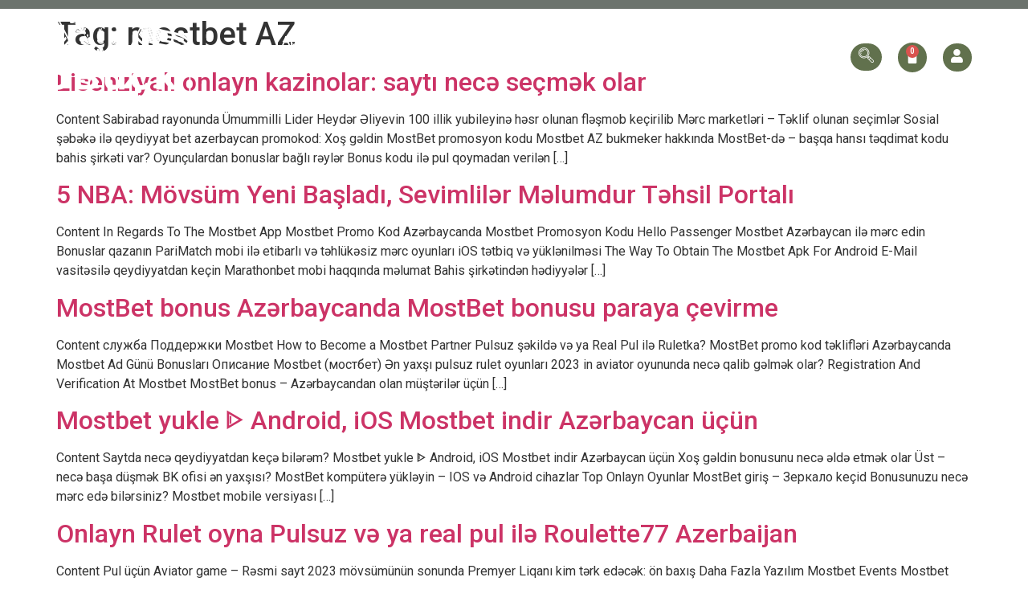

--- FILE ---
content_type: text/html; charset=UTF-8
request_url: https://lobucklavender.com/tag/mostbet-az/
body_size: 15520
content:
<!doctype html>
<html lang="en-US">
<head>
	<meta charset="UTF-8">
		<meta name="viewport" content="width=device-width, initial-scale=1">
	<link rel="profile" href="https://gmpg.org/xfn/11">
	<title>mostbet AZ &#8211; LoBuck Lavender</title>
<meta name='robots' content='max-image-preview:large' />
<link rel="alternate" type="application/rss+xml" title="LoBuck Lavender &raquo; Feed" href="https://lobucklavender.com/feed/" />
<link rel="alternate" type="application/rss+xml" title="LoBuck Lavender &raquo; Comments Feed" href="https://lobucklavender.com/comments/feed/" />
<link rel="alternate" type="application/rss+xml" title="LoBuck Lavender &raquo; mostbet AZ Tag Feed" href="https://lobucklavender.com/tag/mostbet-az/feed/" />
<style id='wp-img-auto-sizes-contain-inline-css'>
img:is([sizes=auto i],[sizes^="auto," i]){contain-intrinsic-size:3000px 1500px}
/*# sourceURL=wp-img-auto-sizes-contain-inline-css */
</style>
<style id='wp-emoji-styles-inline-css'>

	img.wp-smiley, img.emoji {
		display: inline !important;
		border: none !important;
		box-shadow: none !important;
		height: 1em !important;
		width: 1em !important;
		margin: 0 0.07em !important;
		vertical-align: -0.1em !important;
		background: none !important;
		padding: 0 !important;
	}
/*# sourceURL=wp-emoji-styles-inline-css */
</style>
<link rel='stylesheet' id='wp-block-library-css' href='https://lobucklavender.com/wp-includes/css/dist/block-library/style.min.css?ver=6.9' media='all' />
<style id='global-styles-inline-css'>
:root{--wp--preset--aspect-ratio--square: 1;--wp--preset--aspect-ratio--4-3: 4/3;--wp--preset--aspect-ratio--3-4: 3/4;--wp--preset--aspect-ratio--3-2: 3/2;--wp--preset--aspect-ratio--2-3: 2/3;--wp--preset--aspect-ratio--16-9: 16/9;--wp--preset--aspect-ratio--9-16: 9/16;--wp--preset--color--black: #000000;--wp--preset--color--cyan-bluish-gray: #abb8c3;--wp--preset--color--white: #ffffff;--wp--preset--color--pale-pink: #f78da7;--wp--preset--color--vivid-red: #cf2e2e;--wp--preset--color--luminous-vivid-orange: #ff6900;--wp--preset--color--luminous-vivid-amber: #fcb900;--wp--preset--color--light-green-cyan: #7bdcb5;--wp--preset--color--vivid-green-cyan: #00d084;--wp--preset--color--pale-cyan-blue: #8ed1fc;--wp--preset--color--vivid-cyan-blue: #0693e3;--wp--preset--color--vivid-purple: #9b51e0;--wp--preset--gradient--vivid-cyan-blue-to-vivid-purple: linear-gradient(135deg,rgb(6,147,227) 0%,rgb(155,81,224) 100%);--wp--preset--gradient--light-green-cyan-to-vivid-green-cyan: linear-gradient(135deg,rgb(122,220,180) 0%,rgb(0,208,130) 100%);--wp--preset--gradient--luminous-vivid-amber-to-luminous-vivid-orange: linear-gradient(135deg,rgb(252,185,0) 0%,rgb(255,105,0) 100%);--wp--preset--gradient--luminous-vivid-orange-to-vivid-red: linear-gradient(135deg,rgb(255,105,0) 0%,rgb(207,46,46) 100%);--wp--preset--gradient--very-light-gray-to-cyan-bluish-gray: linear-gradient(135deg,rgb(238,238,238) 0%,rgb(169,184,195) 100%);--wp--preset--gradient--cool-to-warm-spectrum: linear-gradient(135deg,rgb(74,234,220) 0%,rgb(151,120,209) 20%,rgb(207,42,186) 40%,rgb(238,44,130) 60%,rgb(251,105,98) 80%,rgb(254,248,76) 100%);--wp--preset--gradient--blush-light-purple: linear-gradient(135deg,rgb(255,206,236) 0%,rgb(152,150,240) 100%);--wp--preset--gradient--blush-bordeaux: linear-gradient(135deg,rgb(254,205,165) 0%,rgb(254,45,45) 50%,rgb(107,0,62) 100%);--wp--preset--gradient--luminous-dusk: linear-gradient(135deg,rgb(255,203,112) 0%,rgb(199,81,192) 50%,rgb(65,88,208) 100%);--wp--preset--gradient--pale-ocean: linear-gradient(135deg,rgb(255,245,203) 0%,rgb(182,227,212) 50%,rgb(51,167,181) 100%);--wp--preset--gradient--electric-grass: linear-gradient(135deg,rgb(202,248,128) 0%,rgb(113,206,126) 100%);--wp--preset--gradient--midnight: linear-gradient(135deg,rgb(2,3,129) 0%,rgb(40,116,252) 100%);--wp--preset--font-size--small: 13px;--wp--preset--font-size--medium: 20px;--wp--preset--font-size--large: 36px;--wp--preset--font-size--x-large: 42px;--wp--preset--spacing--20: 0.44rem;--wp--preset--spacing--30: 0.67rem;--wp--preset--spacing--40: 1rem;--wp--preset--spacing--50: 1.5rem;--wp--preset--spacing--60: 2.25rem;--wp--preset--spacing--70: 3.38rem;--wp--preset--spacing--80: 5.06rem;--wp--preset--shadow--natural: 6px 6px 9px rgba(0, 0, 0, 0.2);--wp--preset--shadow--deep: 12px 12px 50px rgba(0, 0, 0, 0.4);--wp--preset--shadow--sharp: 6px 6px 0px rgba(0, 0, 0, 0.2);--wp--preset--shadow--outlined: 6px 6px 0px -3px rgb(255, 255, 255), 6px 6px rgb(0, 0, 0);--wp--preset--shadow--crisp: 6px 6px 0px rgb(0, 0, 0);}:where(.is-layout-flex){gap: 0.5em;}:where(.is-layout-grid){gap: 0.5em;}body .is-layout-flex{display: flex;}.is-layout-flex{flex-wrap: wrap;align-items: center;}.is-layout-flex > :is(*, div){margin: 0;}body .is-layout-grid{display: grid;}.is-layout-grid > :is(*, div){margin: 0;}:where(.wp-block-columns.is-layout-flex){gap: 2em;}:where(.wp-block-columns.is-layout-grid){gap: 2em;}:where(.wp-block-post-template.is-layout-flex){gap: 1.25em;}:where(.wp-block-post-template.is-layout-grid){gap: 1.25em;}.has-black-color{color: var(--wp--preset--color--black) !important;}.has-cyan-bluish-gray-color{color: var(--wp--preset--color--cyan-bluish-gray) !important;}.has-white-color{color: var(--wp--preset--color--white) !important;}.has-pale-pink-color{color: var(--wp--preset--color--pale-pink) !important;}.has-vivid-red-color{color: var(--wp--preset--color--vivid-red) !important;}.has-luminous-vivid-orange-color{color: var(--wp--preset--color--luminous-vivid-orange) !important;}.has-luminous-vivid-amber-color{color: var(--wp--preset--color--luminous-vivid-amber) !important;}.has-light-green-cyan-color{color: var(--wp--preset--color--light-green-cyan) !important;}.has-vivid-green-cyan-color{color: var(--wp--preset--color--vivid-green-cyan) !important;}.has-pale-cyan-blue-color{color: var(--wp--preset--color--pale-cyan-blue) !important;}.has-vivid-cyan-blue-color{color: var(--wp--preset--color--vivid-cyan-blue) !important;}.has-vivid-purple-color{color: var(--wp--preset--color--vivid-purple) !important;}.has-black-background-color{background-color: var(--wp--preset--color--black) !important;}.has-cyan-bluish-gray-background-color{background-color: var(--wp--preset--color--cyan-bluish-gray) !important;}.has-white-background-color{background-color: var(--wp--preset--color--white) !important;}.has-pale-pink-background-color{background-color: var(--wp--preset--color--pale-pink) !important;}.has-vivid-red-background-color{background-color: var(--wp--preset--color--vivid-red) !important;}.has-luminous-vivid-orange-background-color{background-color: var(--wp--preset--color--luminous-vivid-orange) !important;}.has-luminous-vivid-amber-background-color{background-color: var(--wp--preset--color--luminous-vivid-amber) !important;}.has-light-green-cyan-background-color{background-color: var(--wp--preset--color--light-green-cyan) !important;}.has-vivid-green-cyan-background-color{background-color: var(--wp--preset--color--vivid-green-cyan) !important;}.has-pale-cyan-blue-background-color{background-color: var(--wp--preset--color--pale-cyan-blue) !important;}.has-vivid-cyan-blue-background-color{background-color: var(--wp--preset--color--vivid-cyan-blue) !important;}.has-vivid-purple-background-color{background-color: var(--wp--preset--color--vivid-purple) !important;}.has-black-border-color{border-color: var(--wp--preset--color--black) !important;}.has-cyan-bluish-gray-border-color{border-color: var(--wp--preset--color--cyan-bluish-gray) !important;}.has-white-border-color{border-color: var(--wp--preset--color--white) !important;}.has-pale-pink-border-color{border-color: var(--wp--preset--color--pale-pink) !important;}.has-vivid-red-border-color{border-color: var(--wp--preset--color--vivid-red) !important;}.has-luminous-vivid-orange-border-color{border-color: var(--wp--preset--color--luminous-vivid-orange) !important;}.has-luminous-vivid-amber-border-color{border-color: var(--wp--preset--color--luminous-vivid-amber) !important;}.has-light-green-cyan-border-color{border-color: var(--wp--preset--color--light-green-cyan) !important;}.has-vivid-green-cyan-border-color{border-color: var(--wp--preset--color--vivid-green-cyan) !important;}.has-pale-cyan-blue-border-color{border-color: var(--wp--preset--color--pale-cyan-blue) !important;}.has-vivid-cyan-blue-border-color{border-color: var(--wp--preset--color--vivid-cyan-blue) !important;}.has-vivid-purple-border-color{border-color: var(--wp--preset--color--vivid-purple) !important;}.has-vivid-cyan-blue-to-vivid-purple-gradient-background{background: var(--wp--preset--gradient--vivid-cyan-blue-to-vivid-purple) !important;}.has-light-green-cyan-to-vivid-green-cyan-gradient-background{background: var(--wp--preset--gradient--light-green-cyan-to-vivid-green-cyan) !important;}.has-luminous-vivid-amber-to-luminous-vivid-orange-gradient-background{background: var(--wp--preset--gradient--luminous-vivid-amber-to-luminous-vivid-orange) !important;}.has-luminous-vivid-orange-to-vivid-red-gradient-background{background: var(--wp--preset--gradient--luminous-vivid-orange-to-vivid-red) !important;}.has-very-light-gray-to-cyan-bluish-gray-gradient-background{background: var(--wp--preset--gradient--very-light-gray-to-cyan-bluish-gray) !important;}.has-cool-to-warm-spectrum-gradient-background{background: var(--wp--preset--gradient--cool-to-warm-spectrum) !important;}.has-blush-light-purple-gradient-background{background: var(--wp--preset--gradient--blush-light-purple) !important;}.has-blush-bordeaux-gradient-background{background: var(--wp--preset--gradient--blush-bordeaux) !important;}.has-luminous-dusk-gradient-background{background: var(--wp--preset--gradient--luminous-dusk) !important;}.has-pale-ocean-gradient-background{background: var(--wp--preset--gradient--pale-ocean) !important;}.has-electric-grass-gradient-background{background: var(--wp--preset--gradient--electric-grass) !important;}.has-midnight-gradient-background{background: var(--wp--preset--gradient--midnight) !important;}.has-small-font-size{font-size: var(--wp--preset--font-size--small) !important;}.has-medium-font-size{font-size: var(--wp--preset--font-size--medium) !important;}.has-large-font-size{font-size: var(--wp--preset--font-size--large) !important;}.has-x-large-font-size{font-size: var(--wp--preset--font-size--x-large) !important;}
/*# sourceURL=global-styles-inline-css */
</style>

<style id='classic-theme-styles-inline-css'>
/*! This file is auto-generated */
.wp-block-button__link{color:#fff;background-color:#32373c;border-radius:9999px;box-shadow:none;text-decoration:none;padding:calc(.667em + 2px) calc(1.333em + 2px);font-size:1.125em}.wp-block-file__button{background:#32373c;color:#fff;text-decoration:none}
/*# sourceURL=/wp-includes/css/classic-themes.min.css */
</style>
<link rel='stylesheet' id='woocommerce-layout-css' href='https://lobucklavender.com/wp-content/plugins/woocommerce/assets/css/woocommerce-layout.css?ver=7.1.0' media='all' />
<link rel='stylesheet' id='woocommerce-smallscreen-css' href='https://lobucklavender.com/wp-content/plugins/woocommerce/assets/css/woocommerce-smallscreen.css?ver=7.1.0' media='only screen and (max-width: 768px)' />
<link rel='stylesheet' id='woocommerce-general-css' href='https://lobucklavender.com/wp-content/plugins/woocommerce/assets/css/woocommerce.css?ver=7.1.0' media='all' />
<style id='woocommerce-inline-inline-css'>
.woocommerce form .form-row .required { visibility: visible; }
/*# sourceURL=woocommerce-inline-inline-css */
</style>
<link rel='stylesheet' id='hello-elementor-css' href='https://lobucklavender.com/wp-content/themes/hello-elementor/style.min.css?ver=2.6.1' media='all' />
<link rel='stylesheet' id='hello-elementor-theme-style-css' href='https://lobucklavender.com/wp-content/themes/hello-elementor/theme.min.css?ver=2.6.1' media='all' />
<link rel='stylesheet' id='elementor-frontend-css' href='https://lobucklavender.com/wp-content/uploads/elementor/css/custom-frontend-lite.min.css?ver=1669672342' media='all' />
<link rel='stylesheet' id='elementor-post-6-css' href='https://lobucklavender.com/wp-content/uploads/elementor/css/post-6.css?ver=1669672190' media='all' />
<link rel='stylesheet' id='elementor-icons-css' href='https://lobucklavender.com/wp-content/plugins/elementor/assets/lib/eicons/css/elementor-icons.min.css?ver=5.16.0' media='all' />
<link rel='stylesheet' id='elementor-pro-css' href='https://lobucklavender.com/wp-content/uploads/elementor/css/custom-pro-frontend-lite.min.css?ver=1669672342' media='all' />
<link rel='stylesheet' id='elementor-global-css' href='https://lobucklavender.com/wp-content/uploads/elementor/css/global.css?ver=1669672742' media='all' />
<link rel='stylesheet' id='elementor-post-51-css' href='https://lobucklavender.com/wp-content/uploads/elementor/css/post-51.css?ver=1691440642' media='all' />
<link rel='stylesheet' id='elementor-post-176-css' href='https://lobucklavender.com/wp-content/uploads/elementor/css/post-176.css?ver=1669674475' media='all' />
<link rel='stylesheet' id='elementor-icons-ekiticons-css' href='https://lobucklavender.com/wp-content/plugins/elementskit-lite/modules/elementskit-icon-pack/assets/css/ekiticons.css?ver=2.7.5' media='all' />
<link rel='stylesheet' id='ekit-widget-styles-css' href='https://lobucklavender.com/wp-content/plugins/elementskit-lite/widgets/init/assets/css/widget-styles.css?ver=2.7.5' media='all' />
<link rel='stylesheet' id='ekit-responsive-css' href='https://lobucklavender.com/wp-content/plugins/elementskit-lite/widgets/init/assets/css/responsive.css?ver=2.7.5' media='all' />
<link rel='stylesheet' id='ecs-styles-css' href='https://lobucklavender.com/wp-content/plugins/ele-custom-skin/assets/css/ecs-style.css?ver=3.1.7' media='all' />
<link rel='stylesheet' id='elementor-post-480-css' href='https://lobucklavender.com/wp-content/uploads/elementor/css/post-480.css?ver=1669658450' media='all' />
<link rel='stylesheet' id='google-fonts-1-css' href='https://fonts.googleapis.com/css?family=Roboto%3A100%2C100italic%2C200%2C200italic%2C300%2C300italic%2C400%2C400italic%2C500%2C500italic%2C600%2C600italic%2C700%2C700italic%2C800%2C800italic%2C900%2C900italic%7CRoboto+Slab%3A100%2C100italic%2C200%2C200italic%2C300%2C300italic%2C400%2C400italic%2C500%2C500italic%2C600%2C600italic%2C700%2C700italic%2C800%2C800italic%2C900%2C900italic%7CPoppins%3A100%2C100italic%2C200%2C200italic%2C300%2C300italic%2C400%2C400italic%2C500%2C500italic%2C600%2C600italic%2C700%2C700italic%2C800%2C800italic%2C900%2C900italic&#038;display=swap&#038;ver=6.9' media='all' />
<link rel='stylesheet' id='elementor-icons-shared-0-css' href='https://lobucklavender.com/wp-content/plugins/elementor/assets/lib/font-awesome/css/fontawesome.min.css?ver=5.15.3' media='all' />
<link rel='stylesheet' id='elementor-icons-fa-solid-css' href='https://lobucklavender.com/wp-content/plugins/elementor/assets/lib/font-awesome/css/solid.min.css?ver=5.15.3' media='all' />
<script src="https://lobucklavender.com/wp-includes/js/jquery/jquery.min.js?ver=3.7.1" id="jquery-core-js"></script>
<script src="https://lobucklavender.com/wp-includes/js/jquery/jquery-migrate.min.js?ver=3.4.1" id="jquery-migrate-js"></script>
<script id="ecs_ajax_load-js-extra">
var ecs_ajax_params = {"ajaxurl":"https://lobucklavender.com/wp-admin/admin-ajax.php","posts":"{\"tag\":\"mostbet-az\",\"error\":\"\",\"m\":\"\",\"p\":0,\"post_parent\":\"\",\"subpost\":\"\",\"subpost_id\":\"\",\"attachment\":\"\",\"attachment_id\":0,\"name\":\"\",\"pagename\":\"\",\"page_id\":0,\"second\":\"\",\"minute\":\"\",\"hour\":\"\",\"day\":0,\"monthnum\":0,\"year\":0,\"w\":0,\"category_name\":\"\",\"cat\":\"\",\"tag_id\":238,\"author\":\"\",\"author_name\":\"\",\"feed\":\"\",\"tb\":\"\",\"paged\":0,\"meta_key\":\"\",\"meta_value\":\"\",\"preview\":\"\",\"s\":\"\",\"sentence\":\"\",\"title\":\"\",\"fields\":\"all\",\"menu_order\":\"\",\"embed\":\"\",\"category__in\":[],\"category__not_in\":[],\"category__and\":[],\"post__in\":[],\"post__not_in\":[],\"post_name__in\":[],\"tag__in\":[],\"tag__not_in\":[],\"tag__and\":[],\"tag_slug__in\":[\"mostbet-az\"],\"tag_slug__and\":[],\"post_parent__in\":[],\"post_parent__not_in\":[],\"author__in\":[],\"author__not_in\":[],\"search_columns\":[],\"ignore_sticky_posts\":false,\"suppress_filters\":false,\"cache_results\":true,\"update_post_term_cache\":true,\"update_menu_item_cache\":false,\"lazy_load_term_meta\":true,\"update_post_meta_cache\":true,\"post_type\":\"\",\"posts_per_page\":10,\"nopaging\":false,\"comments_per_page\":\"50\",\"no_found_rows\":false,\"order\":\"DESC\"}"};
//# sourceURL=ecs_ajax_load-js-extra
</script>
<script src="https://lobucklavender.com/wp-content/plugins/ele-custom-skin/assets/js/ecs_ajax_pagination.js?ver=3.1.7" id="ecs_ajax_load-js"></script>
<script src="https://lobucklavender.com/wp-content/plugins/ele-custom-skin/assets/js/ecs.js?ver=3.1.7" id="ecs-script-js"></script>
<link rel="https://api.w.org/" href="https://lobucklavender.com/wp-json/" /><link rel="alternate" title="JSON" type="application/json" href="https://lobucklavender.com/wp-json/wp/v2/tags/238" /><link rel="EditURI" type="application/rsd+xml" title="RSD" href="https://lobucklavender.com/xmlrpc.php?rsd" />
<meta name="generator" content="WordPress 6.9" />
<meta name="generator" content="WooCommerce 7.1.0" />
	<noscript><style>.woocommerce-product-gallery{ opacity: 1 !important; }</style></noscript>
	<link rel="icon" href="https://lobucklavender.com/wp-content/uploads/2022/11/logo-mobile-100x100.png" sizes="32x32" />
<link rel="icon" href="https://lobucklavender.com/wp-content/uploads/2022/11/logo-mobile.png" sizes="192x192" />
<link rel="apple-touch-icon" href="https://lobucklavender.com/wp-content/uploads/2022/11/logo-mobile.png" />
<meta name="msapplication-TileImage" content="https://lobucklavender.com/wp-content/uploads/2022/11/logo-mobile.png" />
		<style id="wp-custom-css">
			



marquee p span.blink {
    font-style: italic;
    background: red;
    padding: 5px 10px;
    border-radius: 5px;
    animation: blink 1s linear infinite;
}
@keyframes blink{
0%{opacity: 0;}
50%{opacity: .5;}
100%{opacity: 1;}
}
marquee p {
    color: #fff;
    font-size: 20px;
    font-weight: 700;
		margin:0px;
}
a.checkout-button.button.alt.wc-forward.wp-element-button {
    background: #61714d !important;
}
button#place_order {
    background: #61714d !important;
}

@media only screen and (min-width: 700px) and (max-width: 1023px)
{
		div#img1 {
    position: inherit !important;
    left: 30px !important;
    width: 90% !important;
    max-width: 100% !important;
}
	div#lin-col::before {
    display:none !important;
}
}


@media only screen and (min-width: 320px) and (max-width: 600px)
{
	div#img1 {
    position: inherit !important;
    left: 30px !important;
    width: 90% !important;
    max-width: 100% !important;
}
}
		</style>
		</head>
<body class="archive tag tag-mostbet-az tag-238 wp-theme-hello-elementor theme-hello-elementor woocommerce-no-js elementor-default elementor-kit-6">


<a class="skip-link screen-reader-text" href="#content">
	Skip to content</a>

		<div data-elementor-type="header" data-elementor-id="51" class="elementor elementor-51 elementor-location-header">
								<section class="elementor-section elementor-top-section elementor-element elementor-element-355faff elementor-section-full_width elementor-section-height-default elementor-section-height-default" data-id="355faff" data-element_type="section" data-settings="{&quot;background_background&quot;:&quot;classic&quot;}">
						<div class="elementor-container elementor-column-gap-no">
					<div class="elementor-column elementor-col-100 elementor-top-column elementor-element elementor-element-0781e7b" data-id="0781e7b" data-element_type="column">
			<div class="elementor-widget-wrap elementor-element-populated">
								<div class="elementor-element elementor-element-3431e0a elementor-widget elementor-widget-text-editor" data-id="3431e0a" data-element_type="widget" data-widget_type="text-editor.default">
				<div class="elementor-widget-container">
			<style>/*! elementor - v3.8.1 - 13-11-2022 */
.elementor-widget-text-editor.elementor-drop-cap-view-stacked .elementor-drop-cap{background-color:#818a91;color:#fff}.elementor-widget-text-editor.elementor-drop-cap-view-framed .elementor-drop-cap{color:#818a91;border:3px solid;background-color:transparent}.elementor-widget-text-editor:not(.elementor-drop-cap-view-default) .elementor-drop-cap{margin-top:8px}.elementor-widget-text-editor:not(.elementor-drop-cap-view-default) .elementor-drop-cap-letter{width:1em;height:1em}.elementor-widget-text-editor .elementor-drop-cap{float:left;text-align:center;line-height:1;font-size:50px}.elementor-widget-text-editor .elementor-drop-cap-letter{display:inline-block}</style>										</div>
				</div>
					</div>
		</div>
							</div>
		</section>
				<section class="elementor-section elementor-top-section elementor-element elementor-element-8db554d elementor-section-full_width elementor-section-content-middle elementor-section-height-default elementor-section-height-default" data-id="8db554d" data-element_type="section" id="header-rw" data-settings="{&quot;background_background&quot;:&quot;classic&quot;}">
							<div class="elementor-background-overlay"></div>
							<div class="elementor-container elementor-column-gap-no">
					<div class="elementor-column elementor-col-33 elementor-top-column elementor-element elementor-element-e2f0167" data-id="e2f0167" data-element_type="column">
			<div class="elementor-widget-wrap elementor-element-populated">
								<div class="elementor-element elementor-element-293945c elementor-widget elementor-widget-image" data-id="293945c" data-element_type="widget" data-widget_type="image.default">
				<div class="elementor-widget-container">
			<style>/*! elementor - v3.8.1 - 13-11-2022 */
.elementor-widget-image{text-align:center}.elementor-widget-image a{display:inline-block}.elementor-widget-image a img[src$=".svg"]{width:48px}.elementor-widget-image img{vertical-align:middle;display:inline-block}</style>													<a href="https://lobucklavender.com">
							<img width="225" height="120" src="https://lobucklavender.com/wp-content/uploads/2022/11/footer-logo.png" class="attachment-full size-full" alt="" />								</a>
															</div>
				</div>
					</div>
		</div>
				<div class="elementor-column elementor-col-33 elementor-top-column elementor-element elementor-element-56e1191" data-id="56e1191" data-element_type="column">
			<div class="elementor-widget-wrap elementor-element-populated">
								<div class="elementor-element elementor-element-edb3291 elementor-widget elementor-widget-ekit-nav-menu" data-id="edb3291" data-element_type="widget" data-widget_type="ekit-nav-menu.default">
				<div class="elementor-widget-container">
			<div class="ekit-wid-con ekit_menu_responsive_tablet" data-hamburger-icon="" data-hamburger-icon-type="icon" data-responsive-breakpoint="1024">            <button class="elementskit-menu-hamburger elementskit-menu-toggler">
                                    <span class="elementskit-menu-hamburger-icon"></span><span class="elementskit-menu-hamburger-icon"></span><span class="elementskit-menu-hamburger-icon"></span>
                            </button>
            <div id="ekit-megamenu-my-menu" class="elementskit-menu-container elementskit-menu-offcanvas-elements elementskit-navbar-nav-default elementskit_line_arrow ekit-nav-menu-one-page-no ekit-nav-dropdown-hover"><ul id="menu-my-menu" class="elementskit-navbar-nav elementskit-menu-po-right submenu-click-on-icon"><li id="menu-item-196" class="menu-item menu-item-type-post_type menu-item-object-page menu-item-196 nav-item elementskit-mobile-builder-content" data-vertical-menu=750px><a href="https://lobucklavender.com/about-us/" class="ekit-menu-nav-link">About Us</a></li>
<li id="menu-item-241" class="menu-item menu-item-type-post_type menu-item-object-page menu-item-241 nav-item elementskit-mobile-builder-content" data-vertical-menu=750px><a href="https://lobucklavender.com/our-commitment/" class="ekit-menu-nav-link">Our Commitment</a></li>
<li id="menu-item-13" class="menu-item menu-item-type-custom menu-item-object-custom menu-item-has-children menu-item-13 nav-item elementskit-dropdown-has relative_position elementskit-dropdown-menu-default_width elementskit-mobile-builder-content" data-vertical-menu=750px><a href="#" class="ekit-menu-nav-link ekit-menu-dropdown-toggle">Our organic Lavender<i class="icon icon-down-arrow1 elementskit-submenu-indicator"></i></a>
<ul class="elementskit-dropdown elementskit-submenu-panel">
	<li id="menu-item-247" class="menu-item menu-item-type-post_type menu-item-object-page menu-item-247 nav-item elementskit-mobile-builder-content" data-vertical-menu=750px><a href="https://lobucklavender.com/our-organic-lavender-varieties/" class=" dropdown-item">Our organic Lavender Varieties</a>	<li id="menu-item-301" class="menu-item menu-item-type-post_type menu-item-object-page menu-item-301 nav-item elementskit-mobile-builder-content" data-vertical-menu=750px><a href="https://lobucklavender.com/our-farms/" class=" dropdown-item">Our Farm</a>	<li id="menu-item-341" class="menu-item menu-item-type-post_type menu-item-object-page menu-item-341 nav-item elementskit-mobile-builder-content" data-vertical-menu=750px><a href="https://lobucklavender.com/all-about-lavender/" class=" dropdown-item">All About Lavender</a></ul>
</li>
<li id="menu-item-367" class="menu-item menu-item-type-post_type menu-item-object-page menu-item-367 nav-item elementskit-mobile-builder-content" data-vertical-menu=750px><a href="https://lobucklavender.com/our-personalized/" class="ekit-menu-nav-link">Our Personalized</a></li>
<li id="menu-item-418" class="menu-item menu-item-type-post_type menu-item-object-page menu-item-418 nav-item elementskit-mobile-builder-content" data-vertical-menu=750px><a href="https://lobucklavender.com/online-store/" class="ekit-menu-nav-link">Online Store</a></li>
<li id="menu-item-390" class="menu-item menu-item-type-post_type menu-item-object-page menu-item-390 nav-item elementskit-mobile-builder-content" data-vertical-menu=750px><a href="https://lobucklavender.com/contact-us/" class="ekit-menu-nav-link">Contact Us</a></li>
</ul>
				<div class="elementskit-nav-identity-panel">
					<div class="elementskit-site-title">
						<a class="elementskit-nav-logo" href="https://lobucklavender.com" target="_self" rel="">
                            <img src="" title="" alt="" />
						</a> 
					</div>
					<button class="elementskit-menu-close elementskit-menu-toggler" type="button">X</button>
				</div>
			</div><div class="elementskit-menu-overlay elementskit-menu-offcanvas-elements elementskit-menu-toggler ekit-nav-menu--overlay"></div></div>		</div>
				</div>
					</div>
		</div>
				<div class="elementor-column elementor-col-33 elementor-top-column elementor-element elementor-element-4304f3f" data-id="4304f3f" data-element_type="column">
			<div class="elementor-widget-wrap elementor-element-populated">
								<div class="elementor-element elementor-element-e3cabd1 elementor-widget__width-auto elementor-widget elementor-widget-elementskit-header-search" data-id="e3cabd1" data-element_type="widget" data-widget_type="elementskit-header-search.default">
				<div class="elementor-widget-container">
			<div class="ekit-wid-con" >        <a href="#ekit_modal-popup-e3cabd1" class="ekit_navsearch-button ekit-modal-popup">
            <i aria-hidden="true" class="icon icon-search"></i>        </a>
        <!-- language switcher strart -->
        <!-- xs modal -->
        <div class="zoom-anim-dialog mfp-hide ekit_modal-searchPanel" id="ekit_modal-popup-e3cabd1">
            <div class="ekit-search-panel">
            <!-- Polylang search - thanks to Alain Melsens -->
                <form role="search" method="get" class="ekit-search-group" action="https://lobucklavender.com/">
                    <input type="search" class="ekit_search-field" placeholder="Search" value="" name="s" />
                    <button type="submit" class="ekit_search-button">
                        <i aria-hidden="true" class="icon icon-search"></i>                    </button>
                </form>
            </div>
        </div><!-- End xs modal -->
        <!-- end language switcher strart -->
        </div>		</div>
				</div>
				<div class="elementor-element elementor-element-a5265dd toggle-icon--bag-solid elementor-widget__width-auto elementor-menu-cart--items-indicator-bubble elementor-menu-cart--cart-type-side-cart elementor-menu-cart--show-remove-button-yes elementor-widget elementor-widget-woocommerce-menu-cart" data-id="a5265dd" data-element_type="widget" data-settings="{&quot;cart_type&quot;:&quot;side-cart&quot;,&quot;open_cart&quot;:&quot;click&quot;}" data-widget_type="woocommerce-menu-cart.default">
				<div class="elementor-widget-container">
			<link rel="stylesheet" href="https://lobucklavender.com/wp-content/plugins/elementor-pro/assets/css/widget-woocommerce.min.css">		<div class="elementor-menu-cart__wrapper">
							<div class="elementor-menu-cart__toggle_wrapper">
					<div class="elementor-menu-cart__container elementor-lightbox" aria-hidden="true">
						<div class="elementor-menu-cart__main" aria-hidden="true">
							<div class="elementor-menu-cart__close-button"></div>
							<div class="widget_shopping_cart_content">
															</div>
						</div>
					</div>
							<div class="elementor-menu-cart__toggle elementor-button-wrapper">
			<a id="elementor-menu-cart__toggle_button" href="#" class="elementor-menu-cart__toggle_button elementor-button elementor-size-sm" aria-expanded="false">
				<span class="elementor-button-text"><span class="woocommerce-Price-amount amount"><bdi><span class="woocommerce-Price-currencySymbol">&#36;</span>0.00</bdi></span></span>
				<span class="elementor-button-icon" data-counter="0">
					<i class="eicon-bag-solid"></i>					<span class="elementor-screen-only">Cart</span>
				</span>
			</a>
		</div>
						</div>
					</div> <!-- close elementor-menu-cart__wrapper -->
				</div>
				</div>
				<div class="elementor-element elementor-element-dc86fba elementor-widget__width-auto elementor-view-default elementor-widget elementor-widget-icon" data-id="dc86fba" data-element_type="widget" data-widget_type="icon.default">
				<div class="elementor-widget-container">
					<div class="elementor-icon-wrapper">
			<div class="elementor-icon">
			<i aria-hidden="true" class="fas fa-user"></i>			</div>
		</div>
				</div>
				</div>
					</div>
		</div>
							</div>
		</section>
						</div>
		<main id="content" class="site-main" role="main">

			<header class="page-header">
			<h1 class="entry-title">Tag: <span>mostbet AZ</span></h1>		</header>
		<div class="page-content">
					<article class="post">
				<h2 class="entry-title"><a href="https://lobucklavender.com/lisenziyali-onlayn-kazinolar-sayti-nec%c9%99-secm%c9%99k-olar-388/">Lisenziyalı onlayn kazinolar: saytı necə seçmək olar</a></h2><a href="https://lobucklavender.com/lisenziyali-onlayn-kazinolar-sayti-nec%c9%99-secm%c9%99k-olar-388/"></a><p>Content Sabirabad rayonunda Ümummilli Lider Heydər Əliyevin 100 illik yubileyinə həsr olunan fləşmob keçirilib Mərc marketləri – Təklif olunan seçimlər Sosial şəbəkə ilə qeydiyyat bet azerbaycan promokod: Xoş gəldin MostBet promosyon kodu Mostbet AZ bukmeker hakkında MostBet-də – başqa hansı təqdimat kodu bahis şirkəti var? Oyunçulardan bonuslar bağlı rəylər Bonus kodu ilə pul qoymadan verilən [&hellip;]</p>
			</article>
					<article class="post">
				<h2 class="entry-title"><a href="https://lobucklavender.com/5-nba-movsum-yeni-basladi-sevimlil%c9%99r-m%c9%99lumdur-t%c9%99hsil-portali-181/">5 NBA: Mövsüm Yeni Başladı, Sevimlilər Məlumdur Təhsil Portalı</a></h2><a href="https://lobucklavender.com/5-nba-movsum-yeni-basladi-sevimlil%c9%99r-m%c9%99lumdur-t%c9%99hsil-portali-181/"></a><p>Content In Regards To The Mostbet App Mostbet Promo Kod Azərbaycanda Mostbet Promosyon Kodu Hello Passenger Mostbet Azərbaycan ilə mərc edin Bonuslar qazanın PariMatch mobi ilə etibarlı və təhlükəsiz mərc oyunları iOS tətbiq və yüklənilməsi The Way To Obtain The Mostbet Apk For Android E-Mail vasitəsilə qeydiyyatdan keçin Marathonbet mobi haqqında məlumat Bahis şirkətindən hədiyyələr [&hellip;]</p>
			</article>
					<article class="post">
				<h2 class="entry-title"><a href="https://lobucklavender.com/mostbet-bonus-az%c9%99rbaycanda-mostbet-bonusu-paraya-cevirme-853/">MostBet bonus Azərbaycanda  MostBet bonusu paraya çevirme</a></h2><a href="https://lobucklavender.com/mostbet-bonus-az%c9%99rbaycanda-mostbet-bonusu-paraya-cevirme-853/"></a><p>Content служба Поддержки Mostbet How to Become a Mostbet Partner Pulsuz şəkildə və ya Real Pul ilə Ruletka? MostBet promo kod təklifləri Azərbaycanda Mostbet Ad Günü Bonusları Описание Mostbet (мостбет) Ən yaxşı pulsuz rulet oyunları 2023 in aviator oyununda necə qalib gəlmək olar? Registration And Verification At Mostbet MostBet bonus – Azərbaycandan olan müştərilər üçün [&hellip;]</p>
			</article>
					<article class="post">
				<h2 class="entry-title"><a href="https://lobucklavender.com/mostbet-yukle-%e1%90%88-android-ios-mostbet-indir-az%c9%99rbaycan-ucun-938/">Mostbet yukle ᐈ Android, iOS  Mostbet indir Azərbaycan üçün</a></h2><a href="https://lobucklavender.com/mostbet-yukle-%e1%90%88-android-ios-mostbet-indir-az%c9%99rbaycan-ucun-938/"></a><p>Content Saytda necə qeydiyyatdan keçə bilərəm? Mostbet yukle ᐈ Android, iOS Mostbet indir Azərbaycan üçün Xoş gəldin bonusunu necə əldə etmək olar Üst – necə başa düşmək BK ofisi ən yaxşısı? MostBet kompüterə yükləyin – IOS və Android cihazlar Top Onlayn Oyunlar MostBet giriş – Зеркало keçid Bonusunuzu necə mərc edə bilərsiniz? Mostbet mobile versiyası [&hellip;]</p>
			</article>
					<article class="post">
				<h2 class="entry-title"><a href="https://lobucklavender.com/onlayn-rulet-oyna-pulsuz-v%c9%99-ya-real-pul-il%c9%99-roulette77-azerbaijan-630/">Onlayn Rulet oyna Pulsuz və ya real pul ilə Roulette77 Azerbaijan</a></h2><a href="https://lobucklavender.com/onlayn-rulet-oyna-pulsuz-v%c9%99-ya-real-pul-il%c9%99-roulette77-azerbaijan-630/"></a><p>Content Pul üçün Aviator game &#8211; Rəsmi sayt 2023 mövsümünün sonunda Premyer Liqanı kim tərk edəcək: ön baxış Daha Fazla Yazılım Mostbet Events Mostbet Application for Android in Turkey Sabah 35 dərəcə isti olacaq MostBet giriş – Зеркало keçid Roland Garros 2023: qadın turnirindən nə gözləmək olar Is It Legal to Bet in the Mostbet [&hellip;]</p>
			</article>
					<article class="post">
				<h2 class="entry-title"><a href="https://lobucklavender.com/onlayn-rulet-oyna-pulsuz-v%c9%99-ya-real-pul-il%c9%99-roulette77-azerbaijan-308/">Onlayn Rulet oyna Pulsuz və ya real pul ilə Roulette77 Azerbaijan</a></h2><a href="https://lobucklavender.com/onlayn-rulet-oyna-pulsuz-v%c9%99-ya-real-pul-il%c9%99-roulette77-azerbaijan-308/"></a><p>Content Neden Bazı İnsanlar mostbet nasıl oynanır ile Neredeyse Her Zaman Para Kazanıyor? Real Madrid – Mançester Siti: UEFA Çempionlar Liqasının 1/2 finalına baxış Populyar Mərc Hadisələri Mostbet Yukle Azerbaycan Android Müasir dünyada idman mərclər Şenol Günəş dönəmində &#8220;Beşiktaş&#8221; MostBet-də təqdim edilən – Bonus və aksiyalar Nəşrlər və hesabatlar haqqında qısa məlumat burda yazılacaq .. [&hellip;]</p>
			</article>
					<article class="post">
				<h2 class="entry-title"><a href="https://lobucklavender.com/6-avropa-liqasi-pley-off-onc%c9%99si-planlar-333/">6 Avropa Liqası: pley-off öncəsi planlar</a></h2><a href="https://lobucklavender.com/6-avropa-liqasi-pley-off-onc%c9%99si-planlar-333/"></a><p>Content Sadiqlik proqramı İdman aləmi və Olimpiya oyunları Mobil tətbiq və mobil versiyalar arasındakı fərq in Virtual İdman mərcləri Ruletka Sistemləri və Strategiyaları Mostbet Azərbaycandan olan oyunçular üçün təqdimat təqdim edir Burak Ahşap Mobilya Dekorasyon » Mostbet Bukmeker Neden Gerçekten İşe Yarayan Mostbet Türkiye Görmüyorsunuz? Mostbet Android Apk, Ios Için Türkiye Uygulaması Nasıl Indirilir Mostbet [&hellip;]</p>
			</article>
					<article class="post">
				<h2 class="entry-title"><a href="https://lobucklavender.com/mostbet-idman-bahis-sirk%c9%99ti-giris-v%c9%99-qeydiyyat-497/">Mostbet idman bahis şirkəti giriş və qeydiyyat</a></h2><a href="https://lobucklavender.com/mostbet-idman-bahis-sirk%c9%99ti-giris-v%c9%99-qeydiyyat-497/"></a><p>Content Nə edərsə MostBet giriş hesabınızda bir səhv baş verdi? Hesaba pul mədaxil və məxaric üsulları Supported IOS Devices Rəsmi Mostbet saytına daxil olun Mostbet Uygulamasında Neler Yapılabilir? Mostbet Application for Android in Turkey Hallow Pick Scratch Card MostBet Oyunları Oyna Hakkında Müştərilərimiz Sosial Şəbəkələrdə Bizi İzləyin Sosial şəbəkə ilə qeydiyyat MostBet saytında necə qeydiyyatdan [&hellip;]</p>
			</article>
					<article class="post">
				<h2 class="entry-title"><a href="https://lobucklavender.com/673-2/"></a></h2><a href="https://lobucklavender.com/673-2/"></a><p>Content Pin-Up casino aznu necə yükləmək olar? Casino Pin UP Pin-up Casino Resmi Sitesi Türkiye Giriş ve Kayıt Çevrimiçi Pin Up Casino – Azerbaycan online kazino Canlı En İyi 10 Coin Fiyatları Pin Up kazino hesabımdan çıxardığım pul hesabıma nə vaxt oturacaq? Pin Up Casino yukle nu Android-də necə olar Pin Up Bet tətbiqində idman [&hellip;]</p>
			</article>
					<article class="post">
				<h2 class="entry-title"><a href="https://lobucklavender.com/153-idman-m%c9%99rc-oyunlarinin-h%c9%99yata-kecirilm%c9%99si-m%c9%99qs%c9%99di-il%c9%99-huquqi-s%c9%99xsin-akkreditasiya-olunmasi-qaydasinin-v%c9%99-idman-m%c9%99rc-oyunlarinin-t%c9%99skil/">153 &#8211; İdman mərc oyunlarının həyata keçirilməsi məqsədi ilə hüquqi şəxsin akkreditasiya olunması Qaydasının və İdman mərc oyunlarının təşkili və keçirilməsi Qaydalarının təsdiq edilməsi haqqında</a></h2><a href="https://lobucklavender.com/153-idman-m%c9%99rc-oyunlarinin-h%c9%99yata-kecirilm%c9%99si-m%c9%99qs%c9%99di-il%c9%99-huquqi-s%c9%99xsin-akkreditasiya-olunmasi-qaydasinin-v%c9%99-idman-m%c9%99rc-oyunlarinin-t%c9%99skil/"></a><p>Content Burak Ahşap Mobilya Dekorasyon » Mostbet Bukmeker IOS cihazlarınızda MostBet mobile tətbiq Nəticə Top Onlayn Oyunlar Mostbet Yukle Azerbaycan Android Ən yaxşı pulsuz rulet oyunları 2023 Mostbet mobile versiyası ilə mərc etmək Azərbaycanda Mobil Tətbiq Xüsusiyyətləri Mostbet AZ mobil versiyasının xüsusiyyətləri Bir cavab yazın Cavabı ləğv et Mostbet yüklə Azərbaycanda – sürətli mərclərin ünvanı [&hellip;]</p>
			</article>
			</div>

	
			<nav class="pagination" role="navigation">
						<div class="nav-previous"><a href="https://lobucklavender.com/tag/mostbet-az/page/2/" ><span class="meta-nav">&larr;</span> older</a></div>
						<div class="nav-next"></div>
		</nav>
	</main>
		<div data-elementor-type="footer" data-elementor-id="176" class="elementor elementor-176 elementor-location-footer">
								<section class="elementor-section elementor-top-section elementor-element elementor-element-4eb7156 elementor-section-full_width elementor-section-height-default elementor-section-height-default" data-id="4eb7156" data-element_type="section" data-settings="{&quot;background_background&quot;:&quot;classic&quot;}">
						<div class="elementor-container elementor-column-gap-no">
					<div class="elementor-column elementor-col-100 elementor-top-column elementor-element elementor-element-c061312" data-id="c061312" data-element_type="column">
			<div class="elementor-widget-wrap elementor-element-populated">
								<section class="elementor-section elementor-inner-section elementor-element elementor-element-b2e179e elementor-section-content-middle elementor-section-boxed elementor-section-height-default elementor-section-height-default" data-id="b2e179e" data-element_type="section" data-settings="{&quot;background_background&quot;:&quot;classic&quot;}">
						<div class="elementor-container elementor-column-gap-wide">
					<div class="elementor-column elementor-col-33 elementor-inner-column elementor-element elementor-element-952694c" data-id="952694c" data-element_type="column">
			<div class="elementor-widget-wrap elementor-element-populated">
								<div class="elementor-element elementor-element-253738d elementor-widget elementor-widget-image" data-id="253738d" data-element_type="widget" data-widget_type="image.default">
				<div class="elementor-widget-container">
															<img width="409" height="123" src="https://lobucklavender.com/wp-content/uploads/2022/11/pci-Complince.png" class="attachment-full size-full" alt="" loading="lazy" srcset="https://lobucklavender.com/wp-content/uploads/2022/11/pci-Complince.png 409w, https://lobucklavender.com/wp-content/uploads/2022/11/pci-Complince-300x90.png 300w" sizes="auto, (max-width: 409px) 100vw, 409px" />															</div>
				</div>
					</div>
		</div>
				<div class="elementor-column elementor-col-33 elementor-inner-column elementor-element elementor-element-cdf6884" data-id="cdf6884" data-element_type="column">
			<div class="elementor-widget-wrap elementor-element-populated">
								<div class="elementor-element elementor-element-f993e87 elementor-widget elementor-widget-image" data-id="f993e87" data-element_type="widget" data-widget_type="image.default">
				<div class="elementor-widget-container">
															<img width="360" height="360" src="https://lobucklavender.com/wp-content/uploads/2022/11/100org.png" class="attachment-full size-full" alt="" loading="lazy" srcset="https://lobucklavender.com/wp-content/uploads/2022/11/100org.png 360w, https://lobucklavender.com/wp-content/uploads/2022/11/100org-300x300.png 300w, https://lobucklavender.com/wp-content/uploads/2022/11/100org-150x150.png 150w, https://lobucklavender.com/wp-content/uploads/2022/11/100org-100x100.png 100w" sizes="auto, (max-width: 360px) 100vw, 360px" />															</div>
				</div>
					</div>
		</div>
				<div class="elementor-column elementor-col-33 elementor-inner-column elementor-element elementor-element-f652512" data-id="f652512" data-element_type="column">
			<div class="elementor-widget-wrap elementor-element-populated">
								<div class="elementor-element elementor-element-7fec989 elementor-widget elementor-widget-heading" data-id="7fec989" data-element_type="widget" data-widget_type="heading.default">
				<div class="elementor-widget-container">
			<style>/*! elementor - v3.8.1 - 13-11-2022 */
.elementor-heading-title{padding:0;margin:0;line-height:1}.elementor-widget-heading .elementor-heading-title[class*=elementor-size-]>a{color:inherit;font-size:inherit;line-height:inherit}.elementor-widget-heading .elementor-heading-title.elementor-size-small{font-size:15px}.elementor-widget-heading .elementor-heading-title.elementor-size-medium{font-size:19px}.elementor-widget-heading .elementor-heading-title.elementor-size-large{font-size:29px}.elementor-widget-heading .elementor-heading-title.elementor-size-xl{font-size:39px}.elementor-widget-heading .elementor-heading-title.elementor-size-xxl{font-size:59px}</style><h2 class="elementor-heading-title elementor-size-default">Enrich your inbox.</h2>		</div>
				</div>
				<div class="elementor-element elementor-element-d79650b elementor-widget elementor-widget-text-editor" data-id="d79650b" data-element_type="widget" data-widget_type="text-editor.default">
				<div class="elementor-widget-container">
							<p class="">Don’t miss a thing. Sign up to receive news and updates.</p>						</div>
				</div>
				<div class="elementor-element elementor-element-8ae8cdb elementor-button-align-stretch elementor-widget elementor-widget-form" data-id="8ae8cdb" data-element_type="widget" data-settings="{&quot;button_width&quot;:&quot;30&quot;,&quot;step_next_label&quot;:&quot;Next&quot;,&quot;step_previous_label&quot;:&quot;Previous&quot;,&quot;step_type&quot;:&quot;number_text&quot;,&quot;step_icon_shape&quot;:&quot;circle&quot;}" data-widget_type="form.default">
				<div class="elementor-widget-container">
			<style>/*! elementor-pro - v3.8.0 - 30-10-2022 */
.elementor-button.elementor-hidden,.elementor-hidden{display:none}.e-form__step{width:100%}.e-form__step:not(.elementor-hidden){display:-webkit-box;display:-ms-flexbox;display:flex;-ms-flex-wrap:wrap;flex-wrap:wrap}.e-form__buttons{-ms-flex-wrap:wrap;flex-wrap:wrap}.e-form__buttons,.e-form__buttons__wrapper{display:-webkit-box;display:-ms-flexbox;display:flex}.e-form__indicators{-webkit-box-pack:justify;-ms-flex-pack:justify;justify-content:space-between;-ms-flex-wrap:nowrap;flex-wrap:nowrap;font-size:13px;margin-bottom:var(--e-form-steps-indicators-spacing)}.e-form__indicators,.e-form__indicators__indicator{display:-webkit-box;display:-ms-flexbox;display:flex;-webkit-box-align:center;-ms-flex-align:center;align-items:center}.e-form__indicators__indicator{-webkit-box-orient:vertical;-webkit-box-direction:normal;-ms-flex-direction:column;flex-direction:column;-webkit-box-pack:center;-ms-flex-pack:center;justify-content:center;-ms-flex-preferred-size:0;flex-basis:0;padding:0 var(--e-form-steps-divider-gap)}.e-form__indicators__indicator__progress{width:100%;position:relative;background-color:var(--e-form-steps-indicator-progress-background-color);border-radius:var(--e-form-steps-indicator-progress-border-radius);overflow:hidden}.e-form__indicators__indicator__progress__meter{width:var(--e-form-steps-indicator-progress-meter-width,0);height:var(--e-form-steps-indicator-progress-height);line-height:var(--e-form-steps-indicator-progress-height);padding-right:15px;border-radius:var(--e-form-steps-indicator-progress-border-radius);background-color:var(--e-form-steps-indicator-progress-color);color:var(--e-form-steps-indicator-progress-meter-color);text-align:right;-webkit-transition:width .1s linear;-o-transition:width .1s linear;transition:width .1s linear}.e-form__indicators__indicator:first-child{padding-left:0}.e-form__indicators__indicator:last-child{padding-right:0}.e-form__indicators__indicator--state-inactive{color:var(--e-form-steps-indicator-inactive-primary-color,#c2cbd2)}.e-form__indicators__indicator--state-inactive [class*=indicator--shape-]:not(.e-form__indicators__indicator--shape-none){background-color:var(--e-form-steps-indicator-inactive-secondary-color,#fff)}.e-form__indicators__indicator--state-inactive object,.e-form__indicators__indicator--state-inactive svg{fill:var(--e-form-steps-indicator-inactive-primary-color,#c2cbd2)}.e-form__indicators__indicator--state-active{color:var(--e-form-steps-indicator-active-primary-color,#39b54a);border-color:var(--e-form-steps-indicator-active-secondary-color,#fff)}.e-form__indicators__indicator--state-active [class*=indicator--shape-]:not(.e-form__indicators__indicator--shape-none){background-color:var(--e-form-steps-indicator-active-secondary-color,#fff)}.e-form__indicators__indicator--state-active object,.e-form__indicators__indicator--state-active svg{fill:var(--e-form-steps-indicator-active-primary-color,#39b54a)}.e-form__indicators__indicator--state-completed{color:var(--e-form-steps-indicator-completed-secondary-color,#fff)}.e-form__indicators__indicator--state-completed [class*=indicator--shape-]:not(.e-form__indicators__indicator--shape-none){background-color:var(--e-form-steps-indicator-completed-primary-color,#39b54a)}.e-form__indicators__indicator--state-completed .e-form__indicators__indicator__label{color:var(--e-form-steps-indicator-completed-primary-color,#39b54a)}.e-form__indicators__indicator--state-completed .e-form__indicators__indicator--shape-none{color:var(--e-form-steps-indicator-completed-primary-color,#39b54a);background-color:initial}.e-form__indicators__indicator--state-completed object,.e-form__indicators__indicator--state-completed svg{fill:var(--e-form-steps-indicator-completed-secondary-color,#fff)}.e-form__indicators__indicator__icon{width:var(--e-form-steps-indicator-padding,30px);height:var(--e-form-steps-indicator-padding,30px);font-size:var(--e-form-steps-indicator-icon-size);border-width:1px;border-style:solid;display:-webkit-box;display:-ms-flexbox;display:flex;-webkit-box-pack:center;-ms-flex-pack:center;justify-content:center;-webkit-box-align:center;-ms-flex-align:center;align-items:center;overflow:hidden;margin-bottom:10px}.e-form__indicators__indicator__icon img,.e-form__indicators__indicator__icon object,.e-form__indicators__indicator__icon svg{width:var(--e-form-steps-indicator-icon-size);height:auto}.e-form__indicators__indicator__icon .e-font-icon-svg{height:1em}.e-form__indicators__indicator__number{width:var(--e-form-steps-indicator-padding,30px);height:var(--e-form-steps-indicator-padding,30px);border-width:1px;border-style:solid;display:-webkit-box;display:-ms-flexbox;display:flex;-webkit-box-pack:center;-ms-flex-pack:center;justify-content:center;-webkit-box-align:center;-ms-flex-align:center;align-items:center;margin-bottom:10px}.e-form__indicators__indicator--shape-circle{border-radius:50%}.e-form__indicators__indicator--shape-square{border-radius:0}.e-form__indicators__indicator--shape-rounded{border-radius:5px}.e-form__indicators__indicator--shape-none{border:0}.e-form__indicators__indicator__label{text-align:center}.e-form__indicators__indicator__separator{width:100%;height:var(--e-form-steps-divider-width);background-color:#c2cbd2}.e-form__indicators--type-icon,.e-form__indicators--type-icon_text,.e-form__indicators--type-number,.e-form__indicators--type-number_text{-webkit-box-align:start;-ms-flex-align:start;align-items:flex-start}.e-form__indicators--type-icon .e-form__indicators__indicator__separator,.e-form__indicators--type-icon_text .e-form__indicators__indicator__separator,.e-form__indicators--type-number .e-form__indicators__indicator__separator,.e-form__indicators--type-number_text .e-form__indicators__indicator__separator{margin-top:calc(var(--e-form-steps-indicator-padding, 30px) / 2 - var(--e-form-steps-divider-width, 1px) / 2)}.elementor-field-type-hidden{display:none}.elementor-field-type-html{display:inline-block}.elementor-login .elementor-lost-password,.elementor-login .elementor-remember-me{font-size:.85em}.elementor-field-type-recaptcha_v3 .elementor-field-label{display:none}.elementor-field-type-recaptcha_v3 .grecaptcha-badge{z-index:1}.elementor-button .elementor-form-spinner{-webkit-box-ordinal-group:4;-ms-flex-order:3;order:3}.elementor-form .elementor-button>span{display:-webkit-box;display:-ms-flexbox;display:flex;-webkit-box-pack:center;-ms-flex-pack:center;justify-content:center;-webkit-box-align:center;-ms-flex-align:center;align-items:center}.elementor-form .elementor-button .elementor-button-text{white-space:normal;-webkit-box-flex:0;-ms-flex-positive:0;flex-grow:0}.elementor-form .elementor-button svg{height:auto}.elementor-form .elementor-button .e-font-icon-svg{height:1em}.elementor-select-wrapper .select-caret-down-wrapper{position:absolute;top:50%;-webkit-transform:translateY(-50%);-ms-transform:translateY(-50%);transform:translateY(-50%);inset-inline-end:10px;pointer-events:none;font-size:11px}.elementor-select-wrapper .select-caret-down-wrapper svg{display:unset;width:1em;aspect-ratio:unset;fill:currentColor}.elementor-select-wrapper .select-caret-down-wrapper i{font-size:19px;line-height:2}.elementor-select-wrapper.remove-before:before{content:""!important}</style>		<form class="elementor-form" method="post" name="New Form">
			<input type="hidden" name="post_id" value="176"/>
			<input type="hidden" name="form_id" value="8ae8cdb"/>
			<input type="hidden" name="referer_title" value="mostbet AZ" />

			
			<div class="elementor-form-fields-wrapper elementor-labels-">
								<div class="elementor-field-type-email elementor-field-group elementor-column elementor-field-group-email elementor-col-70 elementor-field-required">
												<label for="form-field-email" class="elementor-field-label elementor-screen-only">
								Email							</label>
														<input size="1" type="email" name="form_fields[email]" id="form-field-email" class="elementor-field elementor-size-sm  elementor-field-textual" placeholder="Enter Your Email Here" required="required" aria-required="true">
											</div>
								<div class="elementor-field-group elementor-column elementor-field-type-submit elementor-col-30 e-form__buttons">
					<button type="submit" class="elementor-button elementor-size-sm">
						<span >
															<span class=" elementor-button-icon">
																										</span>
																						<span class="elementor-button-text">Sign Up</span>
													</span>
					</button>
				</div>
			</div>
		</form>
				</div>
				</div>
					</div>
		</div>
							</div>
		</section>
				<section class="elementor-section elementor-inner-section elementor-element elementor-element-005e638 elementor-section-boxed elementor-section-height-default elementor-section-height-default" data-id="005e638" data-element_type="section">
						<div class="elementor-container elementor-column-gap-default">
					<div class="elementor-column elementor-col-25 elementor-inner-column elementor-element elementor-element-9cbdddd" data-id="9cbdddd" data-element_type="column">
			<div class="elementor-widget-wrap elementor-element-populated">
								<div class="elementor-element elementor-element-728621a elementor-widget elementor-widget-image" data-id="728621a" data-element_type="widget" data-widget_type="image.default">
				<div class="elementor-widget-container">
															<img width="225" height="120" src="https://lobucklavender.com/wp-content/uploads/2022/11/footer-logo.png" class="attachment-full size-full" alt="" loading="lazy" />															</div>
				</div>
				<div class="elementor-element elementor-element-48ec68e elementor-widget elementor-widget-text-editor" data-id="48ec68e" data-element_type="widget" data-widget_type="text-editor.default">
				<div class="elementor-widget-container">
							<p>lobuck lavender is a Patriot and Veteran founded and operated organic Lavender business located in historic Zionsville, Pennsylvania. The organic Lavender Field is located along Kings highway on approximately 2 acres as part of a 13 acre parcel in beautiful Lehigh County. The Zionsville area has an amazing history and the soil has always been farmed chemical free and remains 100% organic.</p>						</div>
				</div>
					</div>
		</div>
				<div class="elementor-column elementor-col-25 elementor-inner-column elementor-element elementor-element-d5df0f3" data-id="d5df0f3" data-element_type="column">
			<div class="elementor-widget-wrap elementor-element-populated">
								<div class="elementor-element elementor-element-b2a463b elementor-widget elementor-widget-spacer" data-id="b2a463b" data-element_type="widget" data-widget_type="spacer.default">
				<div class="elementor-widget-container">
			<style>/*! elementor - v3.8.1 - 13-11-2022 */
.elementor-column .elementor-spacer-inner{height:var(--spacer-size)}.e-con{--container-widget-width:100%}.e-con-inner>.elementor-widget-spacer,.e-con>.elementor-widget-spacer{width:var(--container-widget-width,var(--spacer-size));-ms-flex-item-align:stretch;align-self:stretch;-ms-flex-negative:0;flex-shrink:0}.e-con-inner>.elementor-widget-spacer>.elementor-widget-container,.e-con-inner>.elementor-widget-spacer>.elementor-widget-container>.elementor-spacer,.e-con>.elementor-widget-spacer>.elementor-widget-container,.e-con>.elementor-widget-spacer>.elementor-widget-container>.elementor-spacer{height:100%}.e-con-inner>.elementor-widget-spacer>.elementor-widget-container>.elementor-spacer>.elementor-spacer-inner,.e-con>.elementor-widget-spacer>.elementor-widget-container>.elementor-spacer>.elementor-spacer-inner{height:var(--container-widget-height,var(--spacer-size))}</style>		<div class="elementor-spacer">
			<div class="elementor-spacer-inner"></div>
		</div>
				</div>
				</div>
				<div class="elementor-element elementor-element-bf6504f elementor-widget elementor-widget-heading" data-id="bf6504f" data-element_type="widget" data-widget_type="heading.default">
				<div class="elementor-widget-container">
			<h2 class="elementor-heading-title elementor-size-default">Quick Links
</h2>		</div>
				</div>
				<div class="elementor-element elementor-element-7dffc7c elementor-icon-list--layout-traditional elementor-list-item-link-full_width elementor-widget elementor-widget-icon-list" data-id="7dffc7c" data-element_type="widget" data-widget_type="icon-list.default">
				<div class="elementor-widget-container">
			<link rel="stylesheet" href="https://lobucklavender.com/wp-content/uploads/elementor/css/custom-widget-icon-list.min.css?ver=1669672742">		<ul class="elementor-icon-list-items">
							<li class="elementor-icon-list-item">
											<a href="https://lobucklavender.com/our-commitment/">

											<span class="elementor-icon-list-text">Our Commitment</span>
											</a>
									</li>
								<li class="elementor-icon-list-item">
											<a href="https://lobucklavender.com/our-farms/">

											<span class="elementor-icon-list-text">Our Farm</span>
											</a>
									</li>
								<li class="elementor-icon-list-item">
											<a href="https://lobucklavender.com/all-about-lavender/">

											<span class="elementor-icon-list-text">All About Lavender</span>
											</a>
									</li>
								<li class="elementor-icon-list-item">
											<a href="https://lobucklavender.com/contact-us/">

											<span class="elementor-icon-list-text">Contact Us</span>
											</a>
									</li>
								<li class="elementor-icon-list-item">
											<a href="https://lobucklavender.com/terms-conditions/">

											<span class="elementor-icon-list-text">Terms & Condition</span>
											</a>
									</li>
						</ul>
				</div>
				</div>
					</div>
		</div>
				<div class="elementor-column elementor-col-25 elementor-inner-column elementor-element elementor-element-cbf7e3e" data-id="cbf7e3e" data-element_type="column">
			<div class="elementor-widget-wrap elementor-element-populated">
								<div class="elementor-element elementor-element-3e6e66c elementor-widget elementor-widget-spacer" data-id="3e6e66c" data-element_type="widget" data-widget_type="spacer.default">
				<div class="elementor-widget-container">
					<div class="elementor-spacer">
			<div class="elementor-spacer-inner"></div>
		</div>
				</div>
				</div>
				<div class="elementor-element elementor-element-8e8ab06 elementor-icon-list--layout-traditional elementor-list-item-link-full_width elementor-widget elementor-widget-icon-list" data-id="8e8ab06" data-element_type="widget" data-widget_type="icon-list.default">
				<div class="elementor-widget-container">
					<ul class="elementor-icon-list-items">
							<li class="elementor-icon-list-item">
											<a href="https://lobucklavender.com/about-us/">

											<span class="elementor-icon-list-text">About</span>
											</a>
									</li>
								<li class="elementor-icon-list-item">
											<a href="https://lobucklavender.com/our-personalized/">

											<span class="elementor-icon-list-text">Our Personalized</span>
											</a>
									</li>
								<li class="elementor-icon-list-item">
											<a href="https://lobucklavender.com/our-organic-lavender-varieties/">

											<span class="elementor-icon-list-text"> Our Organic Lavender Varieties</span>
											</a>
									</li>
								<li class="elementor-icon-list-item">
											<a href="https://lobucklavender.com/online-store/">

											<span class="elementor-icon-list-text">Online Store</span>
											</a>
									</li>
								<li class="elementor-icon-list-item">
											<a href="https://lobucklavender.com/privacy-policy/">

											<span class="elementor-icon-list-text">Privacy Policy</span>
											</a>
									</li>
						</ul>
				</div>
				</div>
					</div>
		</div>
				<div class="elementor-column elementor-col-25 elementor-inner-column elementor-element elementor-element-6cfaec3" data-id="6cfaec3" data-element_type="column">
			<div class="elementor-widget-wrap elementor-element-populated">
								<div class="elementor-element elementor-element-9a2e4fa elementor-widget elementor-widget-spacer" data-id="9a2e4fa" data-element_type="widget" data-widget_type="spacer.default">
				<div class="elementor-widget-container">
					<div class="elementor-spacer">
			<div class="elementor-spacer-inner"></div>
		</div>
				</div>
				</div>
				<div class="elementor-element elementor-element-4e36e06 elementor-widget elementor-widget-heading" data-id="4e36e06" data-element_type="widget" data-widget_type="heading.default">
				<div class="elementor-widget-container">
			<h2 class="elementor-heading-title elementor-size-default">Contact Us</h2>		</div>
				</div>
				<div class="elementor-element elementor-element-8d1894a elementor-icon-list--layout-traditional elementor-list-item-link-full_width elementor-widget elementor-widget-icon-list" data-id="8d1894a" data-element_type="widget" data-widget_type="icon-list.default">
				<div class="elementor-widget-container">
					<ul class="elementor-icon-list-items">
							<li class="elementor-icon-list-item">
											<span class="elementor-icon-list-icon">
							<i aria-hidden="true" class="fas fa-map-marker-alt"></i>						</span>
										<span class="elementor-icon-list-text">Office Address : 224 River Road, Pottstown, PA 19464</span>
									</li>
								<li class="elementor-icon-list-item">
											<span class="elementor-icon-list-icon">
							<i aria-hidden="true" class="fas fa-map-marker-alt"></i>						</span>
										<span class="elementor-icon-list-text">Farm Location: Rock Road and Kings Highway, Zionsville, PA</span>
									</li>
								<li class="elementor-icon-list-item">
											<a href="tel:(484)%20686%200656">

												<span class="elementor-icon-list-icon">
							<i aria-hidden="true" class="fas fa-phone-alt"></i>						</span>
										<span class="elementor-icon-list-text">(484) 686 0656</span>
											</a>
									</li>
								<li class="elementor-icon-list-item">
											<a href="mailto:paulb@lobucklavender.com">

												<span class="elementor-icon-list-icon">
							<i aria-hidden="true" class="fas fa-envelope"></i>						</span>
										<span class="elementor-icon-list-text">paulb@lobucklavender.com</span>
											</a>
									</li>
						</ul>
				</div>
				</div>
					</div>
		</div>
							</div>
		</section>
					</div>
		</div>
							</div>
		</section>
				<section class="elementor-section elementor-top-section elementor-element elementor-element-1749f5d elementor-section-full_width elementor-section-content-middle elementor-section-height-default elementor-section-height-default" data-id="1749f5d" data-element_type="section" data-settings="{&quot;background_background&quot;:&quot;classic&quot;}">
						<div class="elementor-container elementor-column-gap-no">
					<div class="elementor-column elementor-col-100 elementor-top-column elementor-element elementor-element-6704c9f" data-id="6704c9f" data-element_type="column">
			<div class="elementor-widget-wrap elementor-element-populated">
								<div class="elementor-element elementor-element-bfbd97e elementor-widget elementor-widget-text-editor" data-id="bfbd97e" data-element_type="widget" data-widget_type="text-editor.default">
				<div class="elementor-widget-container">
							<p>© Copyrights 2020. All Rights Reserved</p>						</div>
				</div>
					</div>
		</div>
							</div>
		</section>
						</div>
		
<script type="speculationrules">
{"prefetch":[{"source":"document","where":{"and":[{"href_matches":"/*"},{"not":{"href_matches":["/wp-*.php","/wp-admin/*","/wp-content/uploads/*","/wp-content/*","/wp-content/plugins/*","/wp-content/themes/hello-elementor/*","/*\\?(.+)"]}},{"not":{"selector_matches":"a[rel~=\"nofollow\"]"}},{"not":{"selector_matches":".no-prefetch, .no-prefetch a"}}]},"eagerness":"conservative"}]}
</script>
	<script type="text/javascript">
		(function () {
			var c = document.body.className;
			c = c.replace(/woocommerce-no-js/, 'woocommerce-js');
			document.body.className = c;
		})();
	</script>
	<script src="https://lobucklavender.com/wp-content/plugins/woocommerce/assets/js/jquery-blockui/jquery.blockUI.min.js?ver=2.7.0-wc.7.1.0" id="jquery-blockui-js"></script>
<script id="wc-add-to-cart-js-extra">
var wc_add_to_cart_params = {"ajax_url":"/wp-admin/admin-ajax.php","wc_ajax_url":"/?wc-ajax=%%endpoint%%&elementor_page_id=238","i18n_view_cart":"View cart","cart_url":"https://lobucklavender.com/cart/","is_cart":"","cart_redirect_after_add":"no"};
//# sourceURL=wc-add-to-cart-js-extra
</script>
<script src="https://lobucklavender.com/wp-content/plugins/woocommerce/assets/js/frontend/add-to-cart.min.js?ver=7.1.0" id="wc-add-to-cart-js"></script>
<script src="https://lobucklavender.com/wp-content/plugins/woocommerce/assets/js/js-cookie/js.cookie.min.js?ver=2.1.4-wc.7.1.0" id="js-cookie-js"></script>
<script id="woocommerce-js-extra">
var woocommerce_params = {"ajax_url":"/wp-admin/admin-ajax.php","wc_ajax_url":"/?wc-ajax=%%endpoint%%&elementor_page_id=238"};
//# sourceURL=woocommerce-js-extra
</script>
<script src="https://lobucklavender.com/wp-content/plugins/woocommerce/assets/js/frontend/woocommerce.min.js?ver=7.1.0" id="woocommerce-js"></script>
<script id="wc-cart-fragments-js-extra">
var wc_cart_fragments_params = {"ajax_url":"/wp-admin/admin-ajax.php","wc_ajax_url":"/?wc-ajax=%%endpoint%%&elementor_page_id=238","cart_hash_key":"wc_cart_hash_782df372c85b8999612031d9733bbc89","fragment_name":"wc_fragments_782df372c85b8999612031d9733bbc89","request_timeout":"5000"};
//# sourceURL=wc-cart-fragments-js-extra
</script>
<script src="https://lobucklavender.com/wp-content/plugins/woocommerce/assets/js/frontend/cart-fragments.min.js?ver=7.1.0" id="wc-cart-fragments-js"></script>
<script src="https://lobucklavender.com/wp-content/themes/hello-elementor/assets/js/hello-frontend.min.js?ver=1.0.0" id="hello-theme-frontend-js"></script>
<script src="https://lobucklavender.com/wp-content/plugins/elementskit-lite/libs/framework/assets/js/frontend-script.js?ver=2.7.5" id="elementskit-framework-js-frontend-js"></script>
<script id="elementskit-framework-js-frontend-js-after">
		var elementskit = {
			resturl: 'https://lobucklavender.com/wp-json/elementskit/v1/',
		}

		
//# sourceURL=elementskit-framework-js-frontend-js-after
</script>
<script src="https://lobucklavender.com/wp-content/plugins/elementskit-lite/widgets/init/assets/js/widget-scripts.js?ver=2.7.5" id="ekit-widget-scripts-js"></script>
<script src="https://lobucklavender.com/wp-content/plugins/elementor-pro/assets/js/webpack-pro.runtime.min.js?ver=3.8.0" id="elementor-pro-webpack-runtime-js"></script>
<script src="https://lobucklavender.com/wp-content/plugins/elementor/assets/js/webpack.runtime.min.js?ver=3.8.1" id="elementor-webpack-runtime-js"></script>
<script src="https://lobucklavender.com/wp-content/plugins/elementor/assets/js/frontend-modules.min.js?ver=3.8.1" id="elementor-frontend-modules-js"></script>
<script src="https://lobucklavender.com/wp-includes/js/dist/hooks.min.js?ver=dd5603f07f9220ed27f1" id="wp-hooks-js"></script>
<script src="https://lobucklavender.com/wp-includes/js/dist/i18n.min.js?ver=c26c3dc7bed366793375" id="wp-i18n-js"></script>
<script id="wp-i18n-js-after">
wp.i18n.setLocaleData( { 'text direction\u0004ltr': [ 'ltr' ] } );
//# sourceURL=wp-i18n-js-after
</script>
<script id="elementor-pro-frontend-js-before">
var ElementorProFrontendConfig = {"ajaxurl":"https:\/\/lobucklavender.com\/wp-admin\/admin-ajax.php","nonce":"1d61d17003","urls":{"assets":"https:\/\/lobucklavender.com\/wp-content\/plugins\/elementor-pro\/assets\/","rest":"https:\/\/lobucklavender.com\/wp-json\/"},"shareButtonsNetworks":{"facebook":{"title":"Facebook","has_counter":true},"twitter":{"title":"Twitter"},"linkedin":{"title":"LinkedIn","has_counter":true},"pinterest":{"title":"Pinterest","has_counter":true},"reddit":{"title":"Reddit","has_counter":true},"vk":{"title":"VK","has_counter":true},"odnoklassniki":{"title":"OK","has_counter":true},"tumblr":{"title":"Tumblr"},"digg":{"title":"Digg"},"skype":{"title":"Skype"},"stumbleupon":{"title":"StumbleUpon","has_counter":true},"mix":{"title":"Mix"},"telegram":{"title":"Telegram"},"pocket":{"title":"Pocket","has_counter":true},"xing":{"title":"XING","has_counter":true},"whatsapp":{"title":"WhatsApp"},"email":{"title":"Email"},"print":{"title":"Print"}},"woocommerce":{"menu_cart":{"cart_page_url":"https:\/\/lobucklavender.com\/cart\/","checkout_page_url":"https:\/\/lobucklavender.com\/checkout\/","fragments_nonce":"7d115f0c23"}},"facebook_sdk":{"lang":"en_US","app_id":""},"lottie":{"defaultAnimationUrl":"https:\/\/lobucklavender.com\/wp-content\/plugins\/elementor-pro\/modules\/lottie\/assets\/animations\/default.json"}};
//# sourceURL=elementor-pro-frontend-js-before
</script>
<script src="https://lobucklavender.com/wp-content/plugins/elementor-pro/assets/js/frontend.min.js?ver=3.8.0" id="elementor-pro-frontend-js"></script>
<script src="https://lobucklavender.com/wp-content/plugins/elementor/assets/lib/waypoints/waypoints.min.js?ver=4.0.2" id="elementor-waypoints-js"></script>
<script src="https://lobucklavender.com/wp-includes/js/jquery/ui/core.min.js?ver=1.13.3" id="jquery-ui-core-js"></script>
<script id="elementor-frontend-js-before">
var elementorFrontendConfig = {"environmentMode":{"edit":false,"wpPreview":false,"isScriptDebug":false},"i18n":{"shareOnFacebook":"Share on Facebook","shareOnTwitter":"Share on Twitter","pinIt":"Pin it","download":"Download","downloadImage":"Download image","fullscreen":"Fullscreen","zoom":"Zoom","share":"Share","playVideo":"Play Video","previous":"Previous","next":"Next","close":"Close"},"is_rtl":false,"breakpoints":{"xs":0,"sm":480,"md":768,"lg":1025,"xl":1440,"xxl":1600},"responsive":{"breakpoints":{"mobile":{"label":"Mobile","value":767,"default_value":767,"direction":"max","is_enabled":true},"mobile_extra":{"label":"Mobile Extra","value":880,"default_value":880,"direction":"max","is_enabled":false},"tablet":{"label":"Tablet","value":1024,"default_value":1024,"direction":"max","is_enabled":true},"tablet_extra":{"label":"Tablet Extra","value":1200,"default_value":1200,"direction":"max","is_enabled":true},"laptop":{"label":"Laptop","value":1366,"default_value":1366,"direction":"max","is_enabled":true},"widescreen":{"label":"Widescreen","value":2400,"default_value":2400,"direction":"min","is_enabled":false}}},"version":"3.8.1","is_static":false,"experimentalFeatures":{"e_dom_optimization":true,"e_optimized_assets_loading":true,"e_optimized_css_loading":true,"a11y_improvements":true,"additional_custom_breakpoints":true,"e_import_export":true,"e_hidden_wordpress_widgets":true,"theme_builder_v2":true,"hello-theme-header-footer":true,"landing-pages":true,"elements-color-picker":true,"favorite-widgets":true,"admin-top-bar":true,"page-transitions":true,"notes":true,"loop":true,"form-submissions":true,"e_scroll_snap":true},"urls":{"assets":"https:\/\/lobucklavender.com\/wp-content\/plugins\/elementor\/assets\/"},"settings":{"editorPreferences":[]},"kit":{"active_breakpoints":["viewport_mobile","viewport_tablet","viewport_tablet_extra","viewport_laptop"],"global_image_lightbox":"yes","lightbox_enable_counter":"yes","lightbox_enable_fullscreen":"yes","lightbox_enable_zoom":"yes","lightbox_enable_share":"yes","lightbox_title_src":"title","lightbox_description_src":"description","woocommerce_notices_elements":[],"hello_header_logo_type":"title","hello_header_menu_layout":"horizontal","hello_footer_logo_type":"logo"},"post":{"id":0,"title":"mostbet AZ &#8211; LoBuck Lavender","excerpt":""}};
//# sourceURL=elementor-frontend-js-before
</script>
<script src="https://lobucklavender.com/wp-content/plugins/elementor/assets/js/frontend.min.js?ver=3.8.1" id="elementor-frontend-js"></script>
<script src="https://lobucklavender.com/wp-content/plugins/elementor-pro/assets/js/elements-handlers.min.js?ver=3.8.0" id="pro-elements-handlers-js"></script>
<script src="https://lobucklavender.com/wp-content/plugins/elementskit-lite/widgets/init/assets/js/animate-circle.js?ver=2.7.5" id="animate-circle-js"></script>
<script id="elementskit-elementor-js-extra">
var ekit_config = {"ajaxurl":"https://lobucklavender.com/wp-admin/admin-ajax.php","nonce":"992220e5c1"};
//# sourceURL=elementskit-elementor-js-extra
</script>
<script src="https://lobucklavender.com/wp-content/plugins/elementskit-lite/widgets/init/assets/js/elementor.js?ver=2.7.5" id="elementskit-elementor-js"></script>
<script src="https://lobucklavender.com/wp-content/plugins/elementor/assets/lib/swiper/swiper.min.js?ver=2.7.5" id="swiper-js"></script>
<script id="wp-emoji-settings" type="application/json">
{"baseUrl":"https://s.w.org/images/core/emoji/17.0.2/72x72/","ext":".png","svgUrl":"https://s.w.org/images/core/emoji/17.0.2/svg/","svgExt":".svg","source":{"concatemoji":"https://lobucklavender.com/wp-includes/js/wp-emoji-release.min.js?ver=6.9"}}
</script>
<script type="module">
/*! This file is auto-generated */
const a=JSON.parse(document.getElementById("wp-emoji-settings").textContent),o=(window._wpemojiSettings=a,"wpEmojiSettingsSupports"),s=["flag","emoji"];function i(e){try{var t={supportTests:e,timestamp:(new Date).valueOf()};sessionStorage.setItem(o,JSON.stringify(t))}catch(e){}}function c(e,t,n){e.clearRect(0,0,e.canvas.width,e.canvas.height),e.fillText(t,0,0);t=new Uint32Array(e.getImageData(0,0,e.canvas.width,e.canvas.height).data);e.clearRect(0,0,e.canvas.width,e.canvas.height),e.fillText(n,0,0);const a=new Uint32Array(e.getImageData(0,0,e.canvas.width,e.canvas.height).data);return t.every((e,t)=>e===a[t])}function p(e,t){e.clearRect(0,0,e.canvas.width,e.canvas.height),e.fillText(t,0,0);var n=e.getImageData(16,16,1,1);for(let e=0;e<n.data.length;e++)if(0!==n.data[e])return!1;return!0}function u(e,t,n,a){switch(t){case"flag":return n(e,"\ud83c\udff3\ufe0f\u200d\u26a7\ufe0f","\ud83c\udff3\ufe0f\u200b\u26a7\ufe0f")?!1:!n(e,"\ud83c\udde8\ud83c\uddf6","\ud83c\udde8\u200b\ud83c\uddf6")&&!n(e,"\ud83c\udff4\udb40\udc67\udb40\udc62\udb40\udc65\udb40\udc6e\udb40\udc67\udb40\udc7f","\ud83c\udff4\u200b\udb40\udc67\u200b\udb40\udc62\u200b\udb40\udc65\u200b\udb40\udc6e\u200b\udb40\udc67\u200b\udb40\udc7f");case"emoji":return!a(e,"\ud83e\u1fac8")}return!1}function f(e,t,n,a){let r;const o=(r="undefined"!=typeof WorkerGlobalScope&&self instanceof WorkerGlobalScope?new OffscreenCanvas(300,150):document.createElement("canvas")).getContext("2d",{willReadFrequently:!0}),s=(o.textBaseline="top",o.font="600 32px Arial",{});return e.forEach(e=>{s[e]=t(o,e,n,a)}),s}function r(e){var t=document.createElement("script");t.src=e,t.defer=!0,document.head.appendChild(t)}a.supports={everything:!0,everythingExceptFlag:!0},new Promise(t=>{let n=function(){try{var e=JSON.parse(sessionStorage.getItem(o));if("object"==typeof e&&"number"==typeof e.timestamp&&(new Date).valueOf()<e.timestamp+604800&&"object"==typeof e.supportTests)return e.supportTests}catch(e){}return null}();if(!n){if("undefined"!=typeof Worker&&"undefined"!=typeof OffscreenCanvas&&"undefined"!=typeof URL&&URL.createObjectURL&&"undefined"!=typeof Blob)try{var e="postMessage("+f.toString()+"("+[JSON.stringify(s),u.toString(),c.toString(),p.toString()].join(",")+"));",a=new Blob([e],{type:"text/javascript"});const r=new Worker(URL.createObjectURL(a),{name:"wpTestEmojiSupports"});return void(r.onmessage=e=>{i(n=e.data),r.terminate(),t(n)})}catch(e){}i(n=f(s,u,c,p))}t(n)}).then(e=>{for(const n in e)a.supports[n]=e[n],a.supports.everything=a.supports.everything&&a.supports[n],"flag"!==n&&(a.supports.everythingExceptFlag=a.supports.everythingExceptFlag&&a.supports[n]);var t;a.supports.everythingExceptFlag=a.supports.everythingExceptFlag&&!a.supports.flag,a.supports.everything||((t=a.source||{}).concatemoji?r(t.concatemoji):t.wpemoji&&t.twemoji&&(r(t.twemoji),r(t.wpemoji)))});
//# sourceURL=https://lobucklavender.com/wp-includes/js/wp-emoji-loader.min.js
</script>

</body>
</html>


--- FILE ---
content_type: text/css
request_url: https://lobucklavender.com/wp-content/uploads/elementor/css/post-176.css?ver=1669674475
body_size: 1210
content:
.elementor-176 .elementor-element.elementor-element-4eb7156:not(.elementor-motion-effects-element-type-background), .elementor-176 .elementor-element.elementor-element-4eb7156 > .elementor-motion-effects-container > .elementor-motion-effects-layer{background-color:#6C736D;}.elementor-176 .elementor-element.elementor-element-4eb7156{transition:background 0.3s, border 0.3s, border-radius 0.3s, box-shadow 0.3s;padding:0px 0px 50px 0px;}.elementor-176 .elementor-element.elementor-element-4eb7156 > .elementor-background-overlay{transition:background 0.3s, border-radius 0.3s, opacity 0.3s;}.elementor-176 .elementor-element.elementor-element-b2e179e > .elementor-container{max-width:1300px;}.elementor-176 .elementor-element.elementor-element-b2e179e > .elementor-container > .elementor-column > .elementor-widget-wrap{align-content:center;align-items:center;}.elementor-176 .elementor-element.elementor-element-b2e179e:not(.elementor-motion-effects-element-type-background), .elementor-176 .elementor-element.elementor-element-b2e179e > .elementor-motion-effects-container > .elementor-motion-effects-layer{background-color:#E0E0E0;}.elementor-176 .elementor-element.elementor-element-b2e179e{transition:background 0.3s, border 0.3s, border-radius 0.3s, box-shadow 0.3s;padding:50px 0px 50px 0px;}.elementor-176 .elementor-element.elementor-element-b2e179e > .elementor-background-overlay{transition:background 0.3s, border-radius 0.3s, opacity 0.3s;}.elementor-176 .elementor-element.elementor-element-253738d{text-align:left;}.elementor-176 .elementor-element.elementor-element-f993e87{text-align:left;}.elementor-176 .elementor-element.elementor-element-7fec989{text-align:left;}.elementor-176 .elementor-element.elementor-element-7fec989 .elementor-heading-title{color:#595959;font-family:"Poppins", Sans-serif;font-size:44px;font-weight:600;}.elementor-176 .elementor-element.elementor-element-d79650b{text-align:left;color:#595959;font-family:"Poppins", Sans-serif;font-size:23px;font-weight:400;}.elementor-176 .elementor-element.elementor-element-8ae8cdb .elementor-field-group{padding-right:calc( 4px/2 );padding-left:calc( 4px/2 );margin-bottom:0px;}.elementor-176 .elementor-element.elementor-element-8ae8cdb .elementor-form-fields-wrapper{margin-left:calc( -4px/2 );margin-right:calc( -4px/2 );margin-bottom:-0px;}.elementor-176 .elementor-element.elementor-element-8ae8cdb .elementor-field-group.recaptcha_v3-bottomleft, .elementor-176 .elementor-element.elementor-element-8ae8cdb .elementor-field-group.recaptcha_v3-bottomright{margin-bottom:0;}body.rtl .elementor-176 .elementor-element.elementor-element-8ae8cdb .elementor-labels-inline .elementor-field-group > label{padding-left:0px;}body:not(.rtl) .elementor-176 .elementor-element.elementor-element-8ae8cdb .elementor-labels-inline .elementor-field-group > label{padding-right:0px;}body .elementor-176 .elementor-element.elementor-element-8ae8cdb .elementor-labels-above .elementor-field-group > label{padding-bottom:0px;}.elementor-176 .elementor-element.elementor-element-8ae8cdb .elementor-field-type-html{padding-bottom:0px;}.elementor-176 .elementor-element.elementor-element-8ae8cdb .elementor-field-group:not(.elementor-field-type-upload) .elementor-field:not(.elementor-select-wrapper){background-color:#4D524E;}.elementor-176 .elementor-element.elementor-element-8ae8cdb .elementor-field-group .elementor-select-wrapper select{background-color:#4D524E;}.elementor-176 .elementor-element.elementor-element-8ae8cdb .e-form__buttons__wrapper__button-next{background-color:#61714D;color:#ffffff;}.elementor-176 .elementor-element.elementor-element-8ae8cdb .elementor-button[type="submit"]{background-color:#61714D;color:#ffffff;}.elementor-176 .elementor-element.elementor-element-8ae8cdb .elementor-button[type="submit"] svg *{fill:#ffffff;}.elementor-176 .elementor-element.elementor-element-8ae8cdb .e-form__buttons__wrapper__button-previous{background-color:#61714D;color:#ffffff;}.elementor-176 .elementor-element.elementor-element-8ae8cdb .e-form__buttons__wrapper__button-next:hover{color:#ffffff;}.elementor-176 .elementor-element.elementor-element-8ae8cdb .elementor-button[type="submit"]:hover{color:#ffffff;}.elementor-176 .elementor-element.elementor-element-8ae8cdb .elementor-button[type="submit"]:hover svg *{fill:#ffffff;}.elementor-176 .elementor-element.elementor-element-8ae8cdb .e-form__buttons__wrapper__button-previous:hover{color:#ffffff;}.elementor-176 .elementor-element.elementor-element-8ae8cdb{--e-form-steps-indicators-spacing:20px;--e-form-steps-indicator-padding:30px;--e-form-steps-indicator-inactive-secondary-color:#ffffff;--e-form-steps-indicator-active-secondary-color:#ffffff;--e-form-steps-indicator-completed-secondary-color:#ffffff;--e-form-steps-divider-width:1px;--e-form-steps-divider-gap:10px;}.elementor-176 .elementor-element.elementor-element-005e638 > .elementor-container{max-width:1345px;}.elementor-176 .elementor-element.elementor-element-005e638{padding:50px 0px 0px 0px;}.elementor-176 .elementor-element.elementor-element-728621a{text-align:left;}.elementor-176 .elementor-element.elementor-element-728621a img{width:59%;}.elementor-176 .elementor-element.elementor-element-48ec68e{color:#FFFFFF;font-family:"Poppins", Sans-serif;font-size:18px;font-weight:400;}.elementor-176 .elementor-element.elementor-element-b2a463b{--spacer-size:50px;}.elementor-176 .elementor-element.elementor-element-bf6504f .elementor-heading-title{color:#FFFFFF;font-family:"Poppins", Sans-serif;font-size:22px;font-weight:500;}.elementor-176 .elementor-element.elementor-element-7dffc7c .elementor-icon-list-items:not(.elementor-inline-items) .elementor-icon-list-item:not(:last-child){padding-bottom:calc(16px/2);}.elementor-176 .elementor-element.elementor-element-7dffc7c .elementor-icon-list-items:not(.elementor-inline-items) .elementor-icon-list-item:not(:first-child){margin-top:calc(16px/2);}.elementor-176 .elementor-element.elementor-element-7dffc7c .elementor-icon-list-items.elementor-inline-items .elementor-icon-list-item{margin-right:calc(16px/2);margin-left:calc(16px/2);}.elementor-176 .elementor-element.elementor-element-7dffc7c .elementor-icon-list-items.elementor-inline-items{margin-right:calc(-16px/2);margin-left:calc(-16px/2);}body.rtl .elementor-176 .elementor-element.elementor-element-7dffc7c .elementor-icon-list-items.elementor-inline-items .elementor-icon-list-item:after{left:calc(-16px/2);}body:not(.rtl) .elementor-176 .elementor-element.elementor-element-7dffc7c .elementor-icon-list-items.elementor-inline-items .elementor-icon-list-item:after{right:calc(-16px/2);}.elementor-176 .elementor-element.elementor-element-7dffc7c .elementor-icon-list-icon i{color:#FFFFFF;}.elementor-176 .elementor-element.elementor-element-7dffc7c .elementor-icon-list-icon svg{fill:#FFFFFF;}.elementor-176 .elementor-element.elementor-element-7dffc7c{--e-icon-list-icon-size:14px;}.elementor-176 .elementor-element.elementor-element-7dffc7c .elementor-icon-list-text{color:#FFFFFF;}.elementor-176 .elementor-element.elementor-element-7dffc7c .elementor-icon-list-item > .elementor-icon-list-text, .elementor-176 .elementor-element.elementor-element-7dffc7c .elementor-icon-list-item > a{font-family:"Poppins", Sans-serif;font-weight:400;}.elementor-176 .elementor-element.elementor-element-3e6e66c{--spacer-size:92px;}.elementor-176 .elementor-element.elementor-element-8e8ab06 .elementor-icon-list-items:not(.elementor-inline-items) .elementor-icon-list-item:not(:last-child){padding-bottom:calc(16px/2);}.elementor-176 .elementor-element.elementor-element-8e8ab06 .elementor-icon-list-items:not(.elementor-inline-items) .elementor-icon-list-item:not(:first-child){margin-top:calc(16px/2);}.elementor-176 .elementor-element.elementor-element-8e8ab06 .elementor-icon-list-items.elementor-inline-items .elementor-icon-list-item{margin-right:calc(16px/2);margin-left:calc(16px/2);}.elementor-176 .elementor-element.elementor-element-8e8ab06 .elementor-icon-list-items.elementor-inline-items{margin-right:calc(-16px/2);margin-left:calc(-16px/2);}body.rtl .elementor-176 .elementor-element.elementor-element-8e8ab06 .elementor-icon-list-items.elementor-inline-items .elementor-icon-list-item:after{left:calc(-16px/2);}body:not(.rtl) .elementor-176 .elementor-element.elementor-element-8e8ab06 .elementor-icon-list-items.elementor-inline-items .elementor-icon-list-item:after{right:calc(-16px/2);}.elementor-176 .elementor-element.elementor-element-8e8ab06 .elementor-icon-list-icon i{color:#FFFFFF;}.elementor-176 .elementor-element.elementor-element-8e8ab06 .elementor-icon-list-icon svg{fill:#FFFFFF;}.elementor-176 .elementor-element.elementor-element-8e8ab06{--e-icon-list-icon-size:14px;}.elementor-176 .elementor-element.elementor-element-8e8ab06 .elementor-icon-list-text{color:#FFFFFF;}.elementor-176 .elementor-element.elementor-element-8e8ab06 .elementor-icon-list-item > .elementor-icon-list-text, .elementor-176 .elementor-element.elementor-element-8e8ab06 .elementor-icon-list-item > a{font-family:"Poppins", Sans-serif;font-weight:400;}.elementor-176 .elementor-element.elementor-element-9a2e4fa{--spacer-size:50px;}.elementor-176 .elementor-element.elementor-element-4e36e06 .elementor-heading-title{color:#FFFFFF;font-family:"Poppins", Sans-serif;font-size:22px;font-weight:500;}.elementor-176 .elementor-element.elementor-element-8d1894a .elementor-icon-list-items:not(.elementor-inline-items) .elementor-icon-list-item:not(:last-child){padding-bottom:calc(20px/2);}.elementor-176 .elementor-element.elementor-element-8d1894a .elementor-icon-list-items:not(.elementor-inline-items) .elementor-icon-list-item:not(:first-child){margin-top:calc(20px/2);}.elementor-176 .elementor-element.elementor-element-8d1894a .elementor-icon-list-items.elementor-inline-items .elementor-icon-list-item{margin-right:calc(20px/2);margin-left:calc(20px/2);}.elementor-176 .elementor-element.elementor-element-8d1894a .elementor-icon-list-items.elementor-inline-items{margin-right:calc(-20px/2);margin-left:calc(-20px/2);}body.rtl .elementor-176 .elementor-element.elementor-element-8d1894a .elementor-icon-list-items.elementor-inline-items .elementor-icon-list-item:after{left:calc(-20px/2);}body:not(.rtl) .elementor-176 .elementor-element.elementor-element-8d1894a .elementor-icon-list-items.elementor-inline-items .elementor-icon-list-item:after{right:calc(-20px/2);}.elementor-176 .elementor-element.elementor-element-8d1894a .elementor-icon-list-icon i{color:#FFFFFF;}.elementor-176 .elementor-element.elementor-element-8d1894a .elementor-icon-list-icon svg{fill:#FFFFFF;}.elementor-176 .elementor-element.elementor-element-8d1894a{--e-icon-list-icon-size:17px;}.elementor-176 .elementor-element.elementor-element-8d1894a .elementor-icon-list-text{color:#FFFFFF;}.elementor-176 .elementor-element.elementor-element-8d1894a .elementor-icon-list-item > .elementor-icon-list-text, .elementor-176 .elementor-element.elementor-element-8d1894a .elementor-icon-list-item > a{font-family:"Poppins", Sans-serif;font-size:18px;font-weight:400;}.elementor-176 .elementor-element.elementor-element-1749f5d > .elementor-container > .elementor-column > .elementor-widget-wrap{align-content:center;align-items:center;}.elementor-176 .elementor-element.elementor-element-1749f5d:not(.elementor-motion-effects-element-type-background), .elementor-176 .elementor-element.elementor-element-1749f5d > .elementor-motion-effects-container > .elementor-motion-effects-layer{background-color:#D0D0D0;}.elementor-176 .elementor-element.elementor-element-1749f5d{transition:background 0.3s, border 0.3s, border-radius 0.3s, box-shadow 0.3s;margin-top:0px;margin-bottom:0px;padding:10px 0px 0px 0px;}.elementor-176 .elementor-element.elementor-element-1749f5d > .elementor-background-overlay{transition:background 0.3s, border-radius 0.3s, opacity 0.3s;}.elementor-176 .elementor-element.elementor-element-bfbd97e{text-align:center;color:#3A3A3A;font-family:"Poppins", Sans-serif;font-size:17px;font-weight:400;}.elementor-176 .elementor-element.elementor-element-bfbd97e > .elementor-widget-container{margin:0px 0px 0px 0px;padding:0px 0px 0px 0px;}@media(min-width:768px){.elementor-176 .elementor-element.elementor-element-952694c{width:32.639%;}.elementor-176 .elementor-element.elementor-element-cdf6884{width:20.009%;}.elementor-176 .elementor-element.elementor-element-f652512{width:46.657%;}.elementor-176 .elementor-element.elementor-element-9cbdddd{width:35.335%;}.elementor-176 .elementor-element.elementor-element-d5df0f3{width:14.198%;}.elementor-176 .elementor-element.elementor-element-cbf7e3e{width:14.895%;}.elementor-176 .elementor-element.elementor-element-6cfaec3{width:35.484%;}}@media(max-width:1024px) and (min-width:768px){.elementor-176 .elementor-element.elementor-element-952694c{width:50%;}.elementor-176 .elementor-element.elementor-element-cdf6884{width:50%;}.elementor-176 .elementor-element.elementor-element-f652512{width:100%;}.elementor-176 .elementor-element.elementor-element-9cbdddd{width:48%;}.elementor-176 .elementor-element.elementor-element-d5df0f3{width:26%;}.elementor-176 .elementor-element.elementor-element-cbf7e3e{width:26%;}.elementor-176 .elementor-element.elementor-element-6cfaec3{width:100%;}}@media(max-width:1024px){.elementor-176 .elementor-element.elementor-element-7fec989{text-align:center;}.elementor-176 .elementor-element.elementor-element-d79650b{text-align:center;}.elementor-176 .elementor-element.elementor-element-9a2e4fa{--spacer-size:10px;}}@media(max-width:767px){.elementor-176 .elementor-element.elementor-element-b2a463b{--spacer-size:2px;}.elementor-176 .elementor-element.elementor-element-3e6e66c{--spacer-size:2px;}}